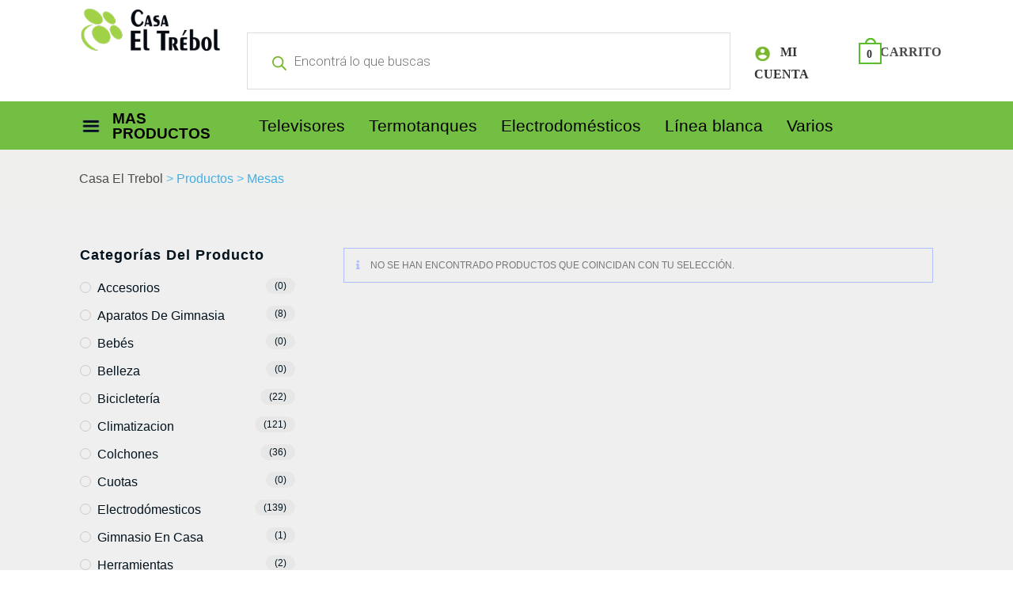

--- FILE ---
content_type: text/css
request_url: https://casaeltrebol.com.ar/wp-content/uploads/elementor/css/post-7241.css?ver=1768845997
body_size: 688
content:
.elementor-7241 .elementor-element.elementor-element-6a14a35{border-style:solid;border-width:1px 0px 1px 0px;border-color:#C7C6C6;padding:0% 6% 0% 6%;}.elementor-7241 .elementor-element.elementor-element-6a14a35, .elementor-7241 .elementor-element.elementor-element-6a14a35 > .elementor-background-overlay{border-radius:0px 0px 0px 0px;}.elementor-7241 .elementor-element.elementor-element-288a952 > .elementor-widget-container{margin:23px 0px 0px 0px;}.elementor-7241 .elementor-element.elementor-element-288a952{text-align:center;font-family:"AauxProOSF", Sans-serif;font-size:14px;font-weight:900;}.elementor-7241 .elementor-element.elementor-element-f19b236.elementor-column > .elementor-widget-wrap{justify-content:flex-end;}.elementor-7241 .elementor-element.elementor-element-f19b236 > .elementor-widget-wrap > .elementor-widget:not(.elementor-widget__width-auto):not(.elementor-widget__width-initial):not(:last-child):not(.elementor-absolute){margin-block-end:11px;}.elementor-7241 .elementor-element.elementor-element-1975400{width:100%;max-width:100%;}.elementor-7241 .elementor-element.elementor-element-53a92ab:not(.elementor-motion-effects-element-type-background), .elementor-7241 .elementor-element.elementor-element-53a92ab > .elementor-motion-effects-container > .elementor-motion-effects-layer{background-color:#E9E9E8;}.elementor-7241 .elementor-element.elementor-element-53a92ab{transition:background 0.3s, border 0.3s, border-radius 0.3s, box-shadow 0.3s;margin-top:0px;margin-bottom:0px;padding:3% 6% 2% 6%;}.elementor-7241 .elementor-element.elementor-element-53a92ab > .elementor-background-overlay{transition:background 0.3s, border-radius 0.3s, opacity 0.3s;}.elementor-7241 .elementor-element.elementor-element-624fe98 > .elementor-element-populated{margin:3px 0px 0px 0px;--e-column-margin-right:0px;--e-column-margin-left:0px;}.elementor-7241 .elementor-element.elementor-element-15844c7 > .elementor-widget-container{margin:-1px 0px 0px 0px;}.elementor-7241 .elementor-element.elementor-element-15844c7{text-align:start;}.elementor-7241 .elementor-element.elementor-element-4cbc8d30 .elementor-repeater-item-c622124.elementor-social-icon{background-color:#02010100;}.elementor-7241 .elementor-element.elementor-element-4cbc8d30 .elementor-repeater-item-c622124.elementor-social-icon i{color:#000000;}.elementor-7241 .elementor-element.elementor-element-4cbc8d30 .elementor-repeater-item-c622124.elementor-social-icon svg{fill:#000000;}.elementor-7241 .elementor-element.elementor-element-4cbc8d30 .elementor-repeater-item-04ac2f7.elementor-social-icon{background-color:#02010100;}.elementor-7241 .elementor-element.elementor-element-4cbc8d30 .elementor-repeater-item-04ac2f7.elementor-social-icon i{color:#000000;}.elementor-7241 .elementor-element.elementor-element-4cbc8d30 .elementor-repeater-item-04ac2f7.elementor-social-icon svg{fill:#000000;}.elementor-7241 .elementor-element.elementor-element-4cbc8d30 .elementor-repeater-item-565d032.elementor-social-icon{background-color:#02010100;}.elementor-7241 .elementor-element.elementor-element-4cbc8d30 .elementor-repeater-item-565d032.elementor-social-icon i{color:#000000;}.elementor-7241 .elementor-element.elementor-element-4cbc8d30 .elementor-repeater-item-565d032.elementor-social-icon svg{fill:#000000;}.elementor-7241 .elementor-element.elementor-element-4cbc8d30 .elementor-repeater-item-aa8782a.elementor-social-icon{background-color:#02010100;}.elementor-7241 .elementor-element.elementor-element-4cbc8d30 .elementor-repeater-item-aa8782a.elementor-social-icon i{color:#000000;}.elementor-7241 .elementor-element.elementor-element-4cbc8d30 .elementor-repeater-item-aa8782a.elementor-social-icon svg{fill:#000000;}.elementor-7241 .elementor-element.elementor-element-4cbc8d30{--grid-template-columns:repeat(4, auto);--icon-size:6px;--grid-column-gap:26px;--grid-row-gap:0px;}.elementor-7241 .elementor-element.elementor-element-4cbc8d30 .elementor-widget-container{text-align:left;}.elementor-7241 .elementor-element.elementor-element-4cbc8d30 > .elementor-widget-container{margin:3px 0px 0px 8px;}.elementor-7241 .elementor-element.elementor-element-4cbc8d30 .elementor-social-icon{background-color:var( --e-global-color-secondary );--icon-padding:0em;border-style:solid;border-width:2px 2px 2px 2px;border-color:#000000;}.elementor-7241 .elementor-element.elementor-element-94b7344{font-family:"AauxPro", Sans-serif;font-size:14px;font-weight:500;line-height:0.7em;}.elementor-7241 .elementor-element.elementor-element-5febc67 > .elementor-widget-container{margin:0px 0px 0px 0px;}.elementor-7241 .elementor-element.elementor-element-5febc67{font-family:"AauxProOSF", Sans-serif;font-size:14px;font-weight:700;line-height:0.9em;}.elementor-7241 .elementor-element.elementor-element-39f480f:not(.elementor-motion-effects-element-type-background), .elementor-7241 .elementor-element.elementor-element-39f480f > .elementor-motion-effects-container > .elementor-motion-effects-layer{background-color:#72BF44;}.elementor-7241 .elementor-element.elementor-element-39f480f > .elementor-container{min-height:30px;}.elementor-7241 .elementor-element.elementor-element-39f480f{transition:background 0.3s, border 0.3s, border-radius 0.3s, box-shadow 0.3s;margin-top:0px;margin-bottom:0px;padding:0% 6% 0% 6%;}.elementor-7241 .elementor-element.elementor-element-39f480f > .elementor-background-overlay{transition:background 0.3s, border-radius 0.3s, opacity 0.3s;}.elementor-7241 .elementor-element.elementor-element-6c569af > .elementor-element-populated{margin:0px 0px 0px 0px;--e-column-margin-right:0px;--e-column-margin-left:0px;}.elementor-7241 .elementor-element.elementor-element-834c89a > .elementor-widget-container{margin:7px 0px -12px 0px;padding:0px 0px 0px 0px;border-radius:0px 0px 0px 0px;}.elementor-7241 .elementor-element.elementor-element-834c89a{font-family:"AauxProOSF", Sans-serif;font-size:12px;font-weight:700;}@media(max-width:767px){.elementor-7241 .elementor-element.elementor-element-4cbc8d30 .elementor-widget-container{text-align:center;}.elementor-7241 .elementor-element.elementor-element-4cbc8d30 > .elementor-widget-container{margin:0px 0px 0px 0px;}}@media(min-width:768px){.elementor-7241 .elementor-element.elementor-element-cf8e165{width:100%;}}

--- FILE ---
content_type: text/css
request_url: https://casaeltrebol.com.ar/wp-content/uploads/elementor/css/post-7298.css?ver=1768845997
body_size: 997
content:
.elementor-7298 .elementor-element.elementor-element-171de61{margin-top:0px;margin-bottom:0px;padding:0% 6% 0% 6%;}.elementor-7298 .elementor-element.elementor-element-590ffa4 .hfe-site-logo-container, .elementor-7298 .elementor-element.elementor-element-590ffa4 .hfe-caption-width figcaption{text-align:left;}.elementor-7298 .elementor-element.elementor-element-590ffa4 .widget-image-caption{margin-top:0px;margin-bottom:0px;}.elementor-7298 .elementor-element.elementor-element-590ffa4 > .elementor-widget-container{margin:0px 10px 0px 10px;}.elementor-7298 .elementor-element.elementor-element-590ffa4 .hfe-site-logo-container .hfe-site-logo-img{border-style:none;}.elementor-7298 .elementor-element.elementor-element-0ef37ed{width:auto;max-width:auto;}.elementor-7298 .elementor-element.elementor-element-0ef37ed > .elementor-widget-container{margin:31px 0px 0px 0px;border-style:solid;border-width:1px 1px 1px 1px;border-color:#DDDDDD;}.elementor-7298 .elementor-element.elementor-element-03ddd49 > .elementor-element-populated{margin:0px 0px 0px 0px;--e-column-margin-right:0px;--e-column-margin-left:0px;}.elementor-7298 .elementor-element.elementor-element-b66aa66{margin-top:-1px;margin-bottom:0px;padding:0px 0px 0px 0px;}.elementor-7298 .elementor-element.elementor-element-73c2012 > .elementor-element-populated{margin:6px 0px 0px 0px;--e-column-margin-right:0px;--e-column-margin-left:0px;}.elementor-7298 .elementor-element.elementor-element-1e27647 > .elementor-widget-container{margin:27px 2px 0px 0px;}.elementor-7298 .elementor-element.elementor-element-55b354f > .elementor-element-populated{margin:16px 0px 0px 0px;--e-column-margin-right:0px;--e-column-margin-left:0px;padding:0px 0px 0px 0px;}.elementor-7298 .elementor-element.elementor-element-8819cdb > .elementor-widget-container{margin:27px 0px 0px 25px;}.elementor-7298 .elementor-element.elementor-element-5cec7c6 > .elementor-background-overlay{background-color:#72BF44;opacity:1;}.elementor-7298 .elementor-element.elementor-element-5cec7c6 > .elementor-container{min-height:70px;}.elementor-7298 .elementor-element.elementor-element-5cec7c6{padding:0% 6% 0% 6%;}.elementor-7298 .elementor-element.elementor-element-ab7a651 .menu-item a.hfe-menu-item{padding-left:15px;padding-right:15px;}.elementor-7298 .elementor-element.elementor-element-ab7a651 .menu-item a.hfe-sub-menu-item{padding-left:calc( 15px + 20px );padding-right:15px;}.elementor-7298 .elementor-element.elementor-element-ab7a651 .hfe-nav-menu__layout-vertical .menu-item ul ul a.hfe-sub-menu-item{padding-left:calc( 15px + 40px );padding-right:15px;}.elementor-7298 .elementor-element.elementor-element-ab7a651 .hfe-nav-menu__layout-vertical .menu-item ul ul ul a.hfe-sub-menu-item{padding-left:calc( 15px + 60px );padding-right:15px;}.elementor-7298 .elementor-element.elementor-element-ab7a651 .hfe-nav-menu__layout-vertical .menu-item ul ul ul ul a.hfe-sub-menu-item{padding-left:calc( 15px + 80px );padding-right:15px;}.elementor-7298 .elementor-element.elementor-element-ab7a651 .menu-item a.hfe-menu-item, .elementor-7298 .elementor-element.elementor-element-ab7a651 .menu-item a.hfe-sub-menu-item{padding-top:15px;padding-bottom:15px;}.elementor-7298 .elementor-element.elementor-element-ab7a651 ul.sub-menu{width:220px;}.elementor-7298 .elementor-element.elementor-element-ab7a651 .sub-menu a.hfe-sub-menu-item,
						 .elementor-7298 .elementor-element.elementor-element-ab7a651 nav.hfe-dropdown li a.hfe-menu-item,
						 .elementor-7298 .elementor-element.elementor-element-ab7a651 nav.hfe-dropdown li a.hfe-sub-menu-item,
						 .elementor-7298 .elementor-element.elementor-element-ab7a651 nav.hfe-dropdown-expandible li a.hfe-menu-item,
						 .elementor-7298 .elementor-element.elementor-element-ab7a651 nav.hfe-dropdown-expandible li a.hfe-sub-menu-item{padding-top:15px;padding-bottom:15px;}.elementor-7298 .elementor-element.elementor-element-ab7a651 .hfe-nav-menu__toggle{margin:0 auto;}.elementor-7298 .elementor-element.elementor-element-ab7a651 a.hfe-menu-item, .elementor-7298 .elementor-element.elementor-element-ab7a651 a.hfe-sub-menu-item{font-family:"AauxPro", Sans-serif;font-size:1.2em;font-weight:600;}.elementor-7298 .elementor-element.elementor-element-ab7a651 .menu-item a.hfe-menu-item, .elementor-7298 .elementor-element.elementor-element-ab7a651 .sub-menu a.hfe-sub-menu-item{color:#000000;}.elementor-7298 .elementor-element.elementor-element-ab7a651 .sub-menu,
								.elementor-7298 .elementor-element.elementor-element-ab7a651 nav.hfe-dropdown,
								.elementor-7298 .elementor-element.elementor-element-ab7a651 nav.hfe-dropdown-expandible,
								.elementor-7298 .elementor-element.elementor-element-ab7a651 nav.hfe-dropdown .menu-item a.hfe-menu-item,
								.elementor-7298 .elementor-element.elementor-element-ab7a651 nav.hfe-dropdown .menu-item a.hfe-sub-menu-item{background-color:#5CBD2A;}.elementor-7298 .elementor-element.elementor-element-ab7a651 .sub-menu li.menu-item:not(:last-child),
						.elementor-7298 .elementor-element.elementor-element-ab7a651 nav.hfe-dropdown li.menu-item:not(:last-child),
						.elementor-7298 .elementor-element.elementor-element-ab7a651 nav.hfe-dropdown-expandible li.menu-item:not(:last-child){border-bottom-style:solid;border-bottom-color:#c4c4c4;border-bottom-width:1px;}.elementor-bc-flex-widget .elementor-7298 .elementor-element.elementor-element-0294466.elementor-column .elementor-widget-wrap{align-items:center;}.elementor-7298 .elementor-element.elementor-element-0294466.elementor-column.elementor-element[data-element_type="column"] > .elementor-widget-wrap.elementor-element-populated{align-content:center;align-items:center;}.elementor-7298 .elementor-element.elementor-element-0294466.elementor-column > .elementor-widget-wrap{justify-content:center;}.elementor-7298 .elementor-element.elementor-element-7be1b8e .menu-item a.hfe-menu-item{padding-left:15px;padding-right:15px;}.elementor-7298 .elementor-element.elementor-element-7be1b8e .menu-item a.hfe-sub-menu-item{padding-left:calc( 15px + 20px );padding-right:15px;}.elementor-7298 .elementor-element.elementor-element-7be1b8e .hfe-nav-menu__layout-vertical .menu-item ul ul a.hfe-sub-menu-item{padding-left:calc( 15px + 40px );padding-right:15px;}.elementor-7298 .elementor-element.elementor-element-7be1b8e .hfe-nav-menu__layout-vertical .menu-item ul ul ul a.hfe-sub-menu-item{padding-left:calc( 15px + 60px );padding-right:15px;}.elementor-7298 .elementor-element.elementor-element-7be1b8e .hfe-nav-menu__layout-vertical .menu-item ul ul ul ul a.hfe-sub-menu-item{padding-left:calc( 15px + 80px );padding-right:15px;}.elementor-7298 .elementor-element.elementor-element-7be1b8e .menu-item a.hfe-menu-item, .elementor-7298 .elementor-element.elementor-element-7be1b8e .menu-item a.hfe-sub-menu-item{padding-top:15px;padding-bottom:15px;}.elementor-7298 .elementor-element.elementor-element-7be1b8e ul.sub-menu{width:220px;}.elementor-7298 .elementor-element.elementor-element-7be1b8e .sub-menu a.hfe-sub-menu-item,
						 .elementor-7298 .elementor-element.elementor-element-7be1b8e nav.hfe-dropdown li a.hfe-menu-item,
						 .elementor-7298 .elementor-element.elementor-element-7be1b8e nav.hfe-dropdown li a.hfe-sub-menu-item,
						 .elementor-7298 .elementor-element.elementor-element-7be1b8e nav.hfe-dropdown-expandible li a.hfe-menu-item,
						 .elementor-7298 .elementor-element.elementor-element-7be1b8e nav.hfe-dropdown-expandible li a.hfe-sub-menu-item{padding-top:15px;padding-bottom:15px;}.elementor-7298 .elementor-element.elementor-element-7be1b8e a.hfe-menu-item, .elementor-7298 .elementor-element.elementor-element-7be1b8e a.hfe-sub-menu-item{font-family:"AauxPro", Sans-serif;font-size:1.3em;font-weight:500;}.elementor-7298 .elementor-element.elementor-element-7be1b8e .menu-item a.hfe-menu-item, .elementor-7298 .elementor-element.elementor-element-7be1b8e .sub-menu a.hfe-sub-menu-item{color:#000000;}.elementor-7298 .elementor-element.elementor-element-7be1b8e .sub-menu a.hfe-sub-menu-item,
								.elementor-7298 .elementor-element.elementor-element-7be1b8e .elementor-menu-toggle,
								.elementor-7298 .elementor-element.elementor-element-7be1b8e nav.hfe-dropdown li a.hfe-menu-item,
								.elementor-7298 .elementor-element.elementor-element-7be1b8e nav.hfe-dropdown li a.hfe-sub-menu-item,
								.elementor-7298 .elementor-element.elementor-element-7be1b8e nav.hfe-dropdown-expandible li a.hfe-menu-item,
								.elementor-7298 .elementor-element.elementor-element-7be1b8e nav.hfe-dropdown-expandible li a.hfe-sub-menu-item{color:#000000;}.elementor-7298 .elementor-element.elementor-element-7be1b8e .sub-menu,
								.elementor-7298 .elementor-element.elementor-element-7be1b8e nav.hfe-dropdown,
								.elementor-7298 .elementor-element.elementor-element-7be1b8e nav.hfe-dropdown-expandible,
								.elementor-7298 .elementor-element.elementor-element-7be1b8e nav.hfe-dropdown .menu-item a.hfe-menu-item,
								.elementor-7298 .elementor-element.elementor-element-7be1b8e nav.hfe-dropdown .menu-item a.hfe-sub-menu-item{background-color:#5CBD2A;}.elementor-7298 .elementor-element.elementor-element-7be1b8e .sub-menu li.menu-item:not(:last-child),
						.elementor-7298 .elementor-element.elementor-element-7be1b8e nav.hfe-dropdown li.menu-item:not(:last-child),
						.elementor-7298 .elementor-element.elementor-element-7be1b8e nav.hfe-dropdown-expandible li.menu-item:not(:last-child){border-bottom-style:solid;border-bottom-color:#c4c4c4;border-bottom-width:1px;}.elementor-7298 .elementor-element.elementor-element-8772dc4 .elementor-repeater-item-86ec0d7.elementor-social-icon{background-color:#FFFFFF00;}.elementor-7298 .elementor-element.elementor-element-8772dc4 .elementor-repeater-item-86ec0d7.elementor-social-icon i{color:#000000;}.elementor-7298 .elementor-element.elementor-element-8772dc4 .elementor-repeater-item-86ec0d7.elementor-social-icon svg{fill:#000000;}.elementor-7298 .elementor-element.elementor-element-8772dc4 .elementor-repeater-item-6c970f4.elementor-social-icon{background-color:#FFFFFF00;}.elementor-7298 .elementor-element.elementor-element-8772dc4 .elementor-repeater-item-6c970f4.elementor-social-icon i{color:#000000;}.elementor-7298 .elementor-element.elementor-element-8772dc4 .elementor-repeater-item-6c970f4.elementor-social-icon svg{fill:#000000;}.elementor-7298 .elementor-element.elementor-element-8772dc4 .elementor-repeater-item-90961ea.elementor-social-icon{background-color:#00000000;}.elementor-7298 .elementor-element.elementor-element-8772dc4 .elementor-repeater-item-90961ea.elementor-social-icon i{color:#000000;}.elementor-7298 .elementor-element.elementor-element-8772dc4 .elementor-repeater-item-90961ea.elementor-social-icon svg{fill:#000000;}.elementor-7298 .elementor-element.elementor-element-8772dc4{--grid-template-columns:repeat(0, auto);--grid-column-gap:15px;--grid-row-gap:0px;}.elementor-7298 .elementor-element.elementor-element-8772dc4 .elementor-widget-container{text-align:center;}.elementor-7298 .elementor-element.elementor-element-8772dc4 > .elementor-widget-container{margin:-4px -4px -4px -4px;}.elementor-7298 .elementor-element.elementor-element-8772dc4 .elementor-social-icon{border-style:solid;border-width:2px 2px 2px 2px;border-color:#000000;}.elementor-7298 .elementor-element.elementor-element-7495d88{padding:1% 7% 1% 7%;}@media(min-width:768px){.elementor-7298 .elementor-element.elementor-element-27fcf08{width:20%;}.elementor-7298 .elementor-element.elementor-element-6a7e54b{width:56%;}.elementor-7298 .elementor-element.elementor-element-03ddd49{width:23.664%;}.elementor-7298 .elementor-element.elementor-element-6865c86{width:20%;}.elementor-7298 .elementor-element.elementor-element-0294466{width:70%;}.elementor-7298 .elementor-element.elementor-element-7ce24a2{width:10%;}}